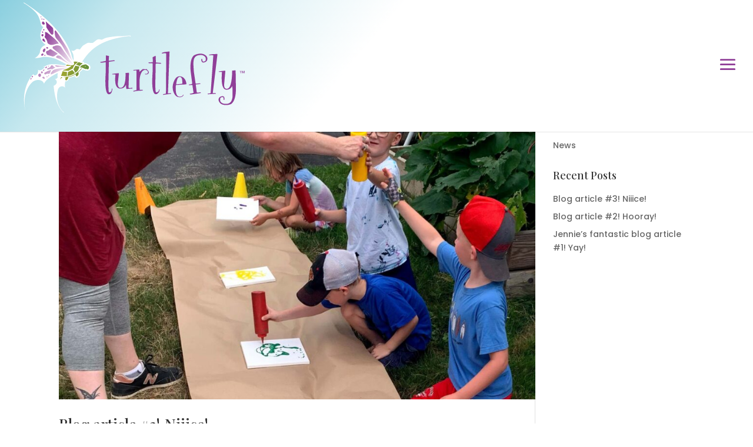

--- FILE ---
content_type: text/css; charset=UTF-8
request_url: https://turtlefly.com/wp-content/et-cache/global/et-divi-customizer-global.min.css?ver=1769382555
body_size: 1459
content:
#et_search_icon:hover,.mobile_menu_bar:before,.mobile_menu_bar:after,.et_toggle_slide_menu:after,.et-social-icon a:hover,.et_pb_sum,.et_pb_pricing li a,.et_pb_pricing_table_button,.et_overlay:before,.entry-summary p.price ins,.et_pb_member_social_links a:hover,.et_pb_widget li a:hover,.et_pb_filterable_portfolio .et_pb_portfolio_filters li a.active,.et_pb_filterable_portfolio .et_pb_portofolio_pagination ul li a.active,.et_pb_gallery .et_pb_gallery_pagination ul li a.active,.wp-pagenavi span.current,.wp-pagenavi a:hover,.nav-single a,.tagged_as a,.posted_in a{color:#903f98}.et_pb_contact_submit,.et_password_protected_form .et_submit_button,.et_pb_bg_layout_light .et_pb_newsletter_button,.comment-reply-link,.form-submit .et_pb_button,.et_pb_bg_layout_light .et_pb_promo_button,.et_pb_bg_layout_light .et_pb_more_button,.et_pb_contact p input[type="checkbox"]:checked+label i:before,.et_pb_bg_layout_light.et_pb_module.et_pb_button{color:#903f98}.footer-widget h4{color:#903f98}.et-search-form,.nav li ul,.et_mobile_menu,.footer-widget li:before,.et_pb_pricing li:before,blockquote{border-color:#903f98}.et_pb_counter_amount,.et_pb_featured_table .et_pb_pricing_heading,.et_quote_content,.et_link_content,.et_audio_content,.et_pb_post_slider.et_pb_bg_layout_dark,.et_slide_in_menu_container,.et_pb_contact p input[type="radio"]:checked+label i:before{background-color:#903f98}a{color:#903f98}.et_secondary_nav_enabled #page-container #top-header{background-color:#903f98!important}#et-secondary-nav li ul{background-color:#903f98}#main-footer .footer-widget h4,#main-footer .widget_block h1,#main-footer .widget_block h2,#main-footer .widget_block h3,#main-footer .widget_block h4,#main-footer .widget_block h5,#main-footer .widget_block h6{color:#903f98}.footer-widget li:before{border-color:#903f98}.et_slide_menu_top{display:none}.et_slide_in_menu_container #mobile_menu_slide li span.et_mobile_menu_arrow:before,.et_slide_in_menu_container #mobile_menu_slide li a{color:rgba(255,255,255,0.8)}.et_slide_in_menu_container,.et_slide_in_menu_container .et-search-field,.et_slide_in_menu_container a,.et_slide_in_menu_container #et-info span{font-weight:bold;font-style:normal;text-transform:none;text-decoration:none}.et_header_style_fullscreen .et_slide_in_menu_container .et_mobile_menu li a{font-size:50px}.et_slide_in_menu_container #mobile_menu_slide li.current-menu-item a,.et_slide_in_menu_container #mobile_menu_slide li a{padding:25px 0}.et_header_style_fullscreen .et_slide_in_menu_container,.et_header_style_fullscreen .et_slide_in_menu_container input.et-search-field,.et_header_style_fullscreen .et_slide_in_menu_container a,.et_header_style_fullscreen .et_slide_in_menu_container #et-info span,.et_header_style_fullscreen .et_slide_menu_top ul.et-social-icons a,.et_header_style_fullscreen .et_slide_menu_top span{font-size:17px}.et_header_style_fullscreen .et_slide_in_menu_container .et-search-field::-moz-placeholder{font-size:17px}.et_header_style_fullscreen .et_slide_in_menu_container .et-search-field::-webkit-input-placeholder{font-size:17px}.et_header_style_fullscreen .et_slide_in_menu_container .et-search-field:-ms-input-placeholder{font-size:17px}@media only screen and (min-width:981px){.et_pb_section{padding:0% 0}.et_pb_fullwidth_section{padding:0}.et_pb_row{padding:0% 0}.et_header_style_left #et-top-navigation,.et_header_style_split #et-top-navigation{padding:100px 0 0 0}.et_header_style_left #et-top-navigation nav>ul>li>a,.et_header_style_split #et-top-navigation nav>ul>li>a{padding-bottom:100px}.et_header_style_split .centered-inline-logo-wrap{width:200px;margin:-200px 0}.et_header_style_split .centered-inline-logo-wrap #logo{max-height:200px}.et_pb_svg_logo.et_header_style_split .centered-inline-logo-wrap #logo{height:200px}.et_header_style_centered #top-menu>li>a{padding-bottom:36px}.et_header_style_slide #et-top-navigation,.et_header_style_fullscreen #et-top-navigation{padding:91px 0 91px 0!important}.et_header_style_centered #main-header .logo_container{height:200px}#logo{max-height:100%}.et_pb_svg_logo #logo{height:100%}.et_header_style_centered.et_hide_primary_logo #main-header:not(.et-fixed-header) .logo_container,.et_header_style_centered.et_hide_fixed_logo #main-header.et-fixed-header .logo_container{height:36px}.et_header_style_left .et-fixed-header #et-top-navigation,.et_header_style_split .et-fixed-header #et-top-navigation{padding:50px 0 0 0}.et_header_style_left .et-fixed-header #et-top-navigation nav>ul>li>a,.et_header_style_split .et-fixed-header #et-top-navigation nav>ul>li>a{padding-bottom:50px}.et_header_style_centered header#main-header.et-fixed-header .logo_container{height:100px}.et_header_style_split #main-header.et-fixed-header .centered-inline-logo-wrap{width:100px;margin:-100px 0}.et_header_style_split .et-fixed-header .centered-inline-logo-wrap #logo{max-height:100px}.et_pb_svg_logo.et_header_style_split .et-fixed-header .centered-inline-logo-wrap #logo{height:100px}.et_header_style_slide .et-fixed-header #et-top-navigation,.et_header_style_fullscreen .et-fixed-header #et-top-navigation{padding:41px 0 41px 0!important}.et_fixed_nav #page-container .et-fixed-header#top-header{background-color:#903f98!important}.et_fixed_nav #page-container .et-fixed-header#top-header #et-secondary-nav li ul{background-color:#903f98}.et-fixed-header #top-menu li.current-menu-ancestor>a,.et-fixed-header #top-menu li.current-menu-item>a,.et-fixed-header #top-menu li.current_page_item>a{color:#903f98!important}}@media only screen and (min-width:1350px){.et_pb_row{padding:0px 0}.et_pb_section{padding:0px 0}.single.et_pb_pagebuilder_layout.et_full_width_page .et_post_meta_wrapper{padding-top:0px}.et_pb_fullwidth_section{padding:0}}	h1,h2,h3,h4,h5,h6{font-family:'Playfair Display',Georgia,"Times New Roman",serif}body,input,textarea,select{font-family:'Poppins',Helvetica,Arial,Lucida,sans-serif}#main-header,#et-top-navigation{font-family:'Poppins',Helvetica,Arial,Lucida,sans-serif}.et_slide_in_menu_container,.et_slide_in_menu_container .et-search-field{font-family:'Playfair Display',Georgia,"Times New Roman",serif}#main-header{background:rgb(138,207,223);background:-moz-linear-gradient(130deg,rgba(138,207,223,1) 0%,rgba(198,232,239,1) 15%,rgba(255,255,255,1) 47%,rgba(255,255,255,1) 100%);background:-webkit-linear-gradient(130deg,rgba(138,207,223,1) 0%,rgba(198,232,239,1) 15%,rgba(255,255,255,1) 47%,rgba(255,255,255,1) 100%);background:linear-gradient(130deg,rgba(138,207,223,1) 0%,rgba(198,232,239,1) 15%,rgba(255,255,255,1) 47%,rgba(255,255,255,1) 100%);filter:progid:DXImageTransform.Microsoft.gradient(startColorstr="#8acfdf",endColorstr="#ffffff",GradientType=1)}.container{width:90%}.mobile_menu_bar:before{content:"\61";font-size:42px;position:relative;left:0;top:0;cursor:pointer}.et_header_style_fullscreen ul#mobile_menu_slide{top:-50px}#top-menu-nav #top-menu a:hover,#mobile_menu_slide a:hover{color:#f7d584!important;opacity:1!important}.et_header_style_fullscreen .et_slide_in_menu_container,.et_header_style_fullscreen .et_slide_in_menu_container #mobile_menu_slide a{line-height:1!important;padding:20px 0 0 0!important}@media only screen and (max-width:980px){#logo{height:100%!important;max-height:100%!important;width:auto;max-width:100%!important}.et_header_style_fullscreen .et_slide_in_menu_container,.et_header_style_fullscreen .et_slide_in_menu_container #mobile_menu_slide a{font-size:2em}}@media only screen and (max-width:480px){#logo{height:100%!important;max-height:100%!important;width:auto;max-width:100%!important}.et_header_style_fullscreen .et_slide_in_menu_container,.et_header_style_fullscreen .et_slide_in_menu_container #mobile_menu_slide a{font-size:1.5em}}footer{display:none}.grecaptcha-badge{display:none!important}.et-pb-contact-message{color:#ffffff}body #page-container .et_pb_section .et_pb_button.et_pb_custom_button_icon.et_pb_button_0:before{margin-left:-1.8em}#blog-grid article{margin:10px}figcaption{font-size:.8em;font-weight:400;border-left:2px solid purple;padding-left:10px}#blog-post-article p{padding-bottom:2em}#blog-post-article .wp-block-image{padding-bottom:10px}#blog-post-sidebar div{margin-bottom:30px}.widget_search input#searchsubmit{border:1px solid purple;color:#ffffff;font-weight:700;letter-spacing:2px;text-transform:uppercase}.widget_search #searchsubmit{background-color:purple;width:100px}.widgettitle{margin-bottom:10px}

--- FILE ---
content_type: image/svg+xml
request_url: https://turtlefly.com/wp-content/uploads/2020/12/logo-turtlefly-horiz-no-bg.svg
body_size: 6549
content:
<?xml version="1.0" encoding="utf-8"?>
<!-- Generator: Adobe Illustrator 24.3.0, SVG Export Plug-In . SVG Version: 6.00 Build 0)  -->
<svg version="1.1" id="Layer_1" xmlns="http://www.w3.org/2000/svg" xmlns:xlink="http://www.w3.org/1999/xlink" x="0px" y="0px"
	 viewBox="0 0 1034.1 599.8" style="enable-background:new 0 0 1034.1 599.8;" xml:space="preserve">
<style type="text/css">
	.st0{fill:#FFFFFF;}
	.st1{fill:url(#SVGID_1_);}
	.st2{fill:url(#SVGID_2_);}
	.st3{fill:url(#SVGID_3_);}
	.st4{fill:url(#SVGID_4_);}
	.st5{fill:url(#SVGID_5_);}
	.st6{fill:url(#SVGID_6_);}
	.st7{fill:url(#SVGID_7_);}
	.st8{fill:url(#SVGID_8_);}
	.st9{fill:url(#SVGID_9_);}
	.st10{fill:url(#SVGID_10_);}
	.st11{fill:url(#SVGID_11_);}
	.st12{fill:url(#SVGID_12_);}
	.st13{fill:url(#SVGID_13_);}
	.st14{fill:url(#SVGID_14_);}
	.st15{fill:url(#SVGID_15_);}
	.st16{fill:url(#SVGID_16_);}
	.st17{fill:url(#SVGID_17_);}
	.st18{fill:url(#SVGID_18_);}
	.st19{fill:url(#SVGID_19_);}
	.st20{fill:url(#SVGID_20_);}
	.st21{fill:url(#SVGID_21_);}
	.st22{fill:url(#SVGID_22_);}
	.st23{fill:url(#SVGID_23_);}
	.st24{fill:url(#SVGID_24_);}
	.st25{fill:url(#SVGID_25_);}
	.st26{fill:url(#SVGID_26_);}
	.st27{fill:url(#SVGID_27_);}
	.st28{fill:url(#SVGID_28_);}
	.st29{fill:url(#SVGID_29_);}
	.st30{fill:url(#SVGID_30_);}
	.st31{fill:url(#SVGID_31_);}
	.st32{fill:url(#SVGID_32_);}
	.st33{fill:url(#SVGID_33_);}
	.st34{fill:url(#SVGID_34_);}
	.st35{fill:url(#SVGID_35_);}
	.st36{fill:url(#SVGID_36_);}
	.st37{fill:#903F98;}
</style>
<path class="st0" d="M459.2,164.5c-17-1.1-49.6,4.2-62.6,6.7s-21.2,9.8-25,9.6c-5-1-12.2-3.4-18.9-0.7c-6.7,2.7-17.3,14.8-23.4,15.5
	s-17.7-2.4-22.9,0.5c-5.2,2.9-14.3,8-19,11.3s-14.8,18.2-14.8,18.2s-11.6-5.5-17-1.1c-5.4,4.4-14.1,11.3-20.9,3.5
	c0,0,1.6,8.3,5.6,14.3c3.1,4.6,4.9,18.7,3.6,34.4c-4.7-9.3-8.7-20.6-10.7-31.1c-11.4-34.3-57.8-136.8-216.8-235l1.3,4.1l3.8,1.7
	c0,0,53,31.1,64.9,63.4s8.2,40.2,20.2,42.7c-13.5,17.5-27.1,54.1,10.4,82c-14.6,3.8-25.7,18.8-25.6,29.4
	c0.1,10.5-14.5,27.2-24.8,30.7c0,0,18.7-0.2,32.8-4.3c14.1-4.1,50.7,1.3,67,9.3c16.1,7.7,35.8,18,44.2,22.8c-2,1.9-4,4-5.7,6.3
	c-0.8-0.2-1.5-0.4-2.3-0.6c-9.6-2.5-53.2-9.5-72.6-3.4c-19.5,6.1-14.5,9.5-28.2,10.7l11.1,0.3c0,0-8.6,10.3-16.2,13.2
	c-7.6,2.9-11.8,0.8-14.2-1.6c0,0,1.5,15.5-6.3,22.3s-13.9,2.7-15.7-1.8c-21.6,20-57.3,84.4-35.4,168.5
	c-17.7-74.9,19-128.9,39.8-138.2c20.8-9.3,40-1.9,44.8,13.5c0,0,2.6-19.2,55.5-46.1c2.5-1.3,4.8-2.4,7.1-3.5
	c-1.2,5.2-1.6,12.5-0.9,18.2c1,8-12.5,10.1-12.5,10.1c18.6,11.8,3.5,28.1-5.8,29.9c7.3,78.3,27.8,105.1,46.1,123.2l-0.3-4.3
	l-3.7-1.7c-37-38-26.4-92.9-20.4-104.1s20.7-15,30.9-4c-2.5-10.1-1.5-20.2,1-29.6c3.3,0.8,7.7,0,11.1-3.6c4.7-5,6.7-12,6.7-12
	s13.7-2.3,25-8.3c0,0,2,8.3,8.7,7.7c6.7-0.7,13.7-9.7,14-16.7s-1.3-7.3-1.3-7.3s12.7-10.7,16-14c0,0,10.7,5.3,16,6
	s15.7-2.3,16.7-7.3s4.7-15-9.3-21.7s-11.3-5.7-19.7-3c0,0,3.3-6.3,0-7.3c-2.8-0.8-5.7-0.3-8.5,0.1c32.5-47.8,72.1-101.5,215.7-118.3
	l4.4,3l3.2-3.5C499,159.3,476.2,165.5,459.2,164.5z"/>
<g>
	
		<linearGradient id="SVGID_1_" gradientUnits="userSpaceOnUse" x1="312.0842" y1="829.2205" x2="224.0112" y2="797.5142" gradientTransform="matrix(1 0 0 1 0 -520)">
		<stop  offset="0" style="stop-color:#618F3B"/>
		<stop  offset="1" style="stop-color:#9BA432"/>
	</linearGradient>
	<path class="st1" d="M313.6,303.7c-1.9-4.2-13.5-11.1-15-10.8c-1.5,0.3-7.9,1.6-15.3,3.1c-7.4,3.9-9.5,11.1-9.5,11.1
		c5.9-1.2,15.6,3.5,19.5,5.3c1.7,0.8,4.6,1.9,7.4,2.4c1.4,0.3,0.1-1.5,0.6-1.8c5.2,2.9,7.4,2.5,8.5,2.2
		C312.7,314.7,315.5,308,313.6,303.7z"/>
	
		<linearGradient id="SVGID_2_" gradientUnits="userSpaceOnUse" x1="301.1404" y1="859.6204" x2="213.0672" y2="827.9141" gradientTransform="matrix(1 0 0 1 0 -520)">
		<stop  offset="0" style="stop-color:#618F3B"/>
		<stop  offset="1" style="stop-color:#9BA432"/>
	</linearGradient>
	<path class="st2" d="M211.2,346.6c15.4-1.4,34.6-7.5,50.4-23.2c7.4-7.4,5.5-20.9,16.2-29s5.6-7.7,5.6-7.7c-2.5,0.7-6-0.5-6-0.5
		c-24-9.9-46.6-7-64.6,8.7c-18.1,15.7-19.8,36.8-26,50.3C195.1,345.3,200.4,347.4,211.2,346.6z"/>
	
		<linearGradient id="SVGID_3_" gradientUnits="userSpaceOnUse" x1="282.6397" y1="911.0111" x2="194.5665" y2="879.3047" gradientTransform="matrix(1 0 0 1 0 -520)">
		<stop  offset="0" style="stop-color:#618F3B"/>
		<stop  offset="1" style="stop-color:#9BA432"/>
	</linearGradient>
	<path class="st3" d="M184.3,362.7c1.8-7.6,4.9-7.6,9-10.9l-4.2-1.4C185.7,352.3,183.4,358.4,184.3,362.7z"/>
	
		<linearGradient id="SVGID_4_" gradientUnits="userSpaceOnUse" x1="295.1145" y1="876.3589" x2="207.0414" y2="844.6525" gradientTransform="matrix(1 0 0 1 0 -520)">
		<stop  offset="0" style="stop-color:#618F3B"/>
		<stop  offset="1" style="stop-color:#9BA432"/>
	</linearGradient>
	<path class="st4" d="M277.6,313.7c-37.1,40.5-59.6,32.5-77.1,39c2.8-0.1,5.5-0.3,8.2-0.5c-0.2,0.2-0.4,0.7-0.5,0.8
		c-1,2.1-2.5,5.7-2.2,7.6c0.5,3.6,3.4,7.6,7.6,3.7c3.9-3.6,6.6-8.6,6.5-13.5c13.8-2.4,24.4-6.9,34-13.3c-0.4,2.7-0.1,5.6,1.2,8.5
		c6.5,5.5,13.2-7.8,11.9-13.2c-0.4-1.6-1.2-2.8-2.2-3.6c5.8-5.1,11.6-10.9,17.8-17.5c-0.2,0-0.8-0.4-2-0.6
		C279,312.3,277.6,313.7,277.6,313.7z"/>
</g>
<path class="st0" d="M299.2,303.2l-1.4,0.4l-2.1-0.6c0,0-0.4-1,0.7-1.4s2.7-0.7,3.1-0.3C299.8,301.7,300,302.6,299.2,303.2z"/>
<path class="st0" d="M202.6,298c7.7,1.8,20.1,2.4,27.2,1.4c7.2-1,2.6,2.3-1.6,5.2c-4.2,2.9-9.2,7-21.5,11.1
	c-9.8,3.3-15.6,5.9-15.6,5.9L202.6,298z"/>
<path class="st0" d="M208.6,291.4c6.2,3.6,17.6,5.2,22.4,5.5c4.9,0.3,9.8,0.3,13.3-1.6c3.6-2,3.6-7.2-0.7-15
	C239.5,280,217.4,284.2,208.6,291.4z"/>
<g>
	
		<linearGradient id="SVGID_5_" gradientUnits="userSpaceOnUse" x1="118.9839" y1="681.1323" x2="272.9839" y2="771.1323" gradientTransform="matrix(1 0 0 1 0 -520)">
		<stop  offset="0" style="stop-color:#903F98"/>
		<stop  offset="1" style="stop-color:#FFFFFF"/>
	</linearGradient>
	<path class="st5" d="M239.4,278.8c-7.4-7.3-31.5-43-42.8-63.5c-11.4-20.6-31.5-37.7-34.8-45.8s-2.6-17-3.8-23.1s2.1-10.9,6.4-5.1
		c4.3,5.8,15.7,21.1,20.5,29.7c4.8,8.5,27.2,42.4,32.2,52.3C222.1,233,239.4,278.8,239.4,278.8z"/>
	
		<linearGradient id="SVGID_6_" gradientUnits="userSpaceOnUse" x1="136.6357" y1="650.9283" x2="290.6357" y2="740.9283" gradientTransform="matrix(1 0 0 1 0 -520)">
		<stop  offset="0" style="stop-color:#903F98"/>
		<stop  offset="1" style="stop-color:#FFFFFF"/>
	</linearGradient>
	<path class="st6" d="M147.6,125.2c-3.2-3.9-23-20.8-25.6-23.8c-2.7-3-5.2-5.3-4.3-0.6s2.4,12.2,2.1,16.1c-0.3,3.9,0.1,7.7,1.6,9.9
		c1.5,2.2,16.1,24.9,19.9,28.7c3.9,3.8,9.4,3.4,10.7-2.8c1.2-6.2-0.3-16.1-0.6-19.2C151,130.5,150,126.8,147.6,125.2z"/>
	
		<linearGradient id="SVGID_7_" gradientUnits="userSpaceOnUse" x1="115.2961" y1="687.4427" x2="269.296" y2="777.4427" gradientTransform="matrix(1 0 0 1 0 -520)">
		<stop  offset="0" style="stop-color:#903F98"/>
		<stop  offset="1" style="stop-color:#FFFFFF"/>
	</linearGradient>
	<path class="st7" d="M176.8,198.4c-6-9.3-20.8-24-31.1-32.2s-22-17.8-22-17.8s-10.5-5.3-9.8-0.2c0.6,5.1,1.8,13-0.9,17
		s3.5,8.8,5.9,12.2s5.6,10.8,5.7,15c0.1,4.2,7.1,11.2,18.4,11.9C154.3,204.8,165.9,198,176.8,198.4z"/>
	
		<linearGradient id="SVGID_8_" gradientUnits="userSpaceOnUse" x1="103.0897" y1="708.3291" x2="257.0896" y2="798.3291" gradientTransform="matrix(1 0 0 1 0 -520)">
		<stop  offset="0" style="stop-color:#903F98"/>
		<stop  offset="1" style="stop-color:#FFFFFF"/>
	</linearGradient>
	<path class="st8" d="M187.3,214.2c-2.5-4.1-8.3-6.8-13.3-7.2s-13,0.1-14.7,1.8c-1.8,1.7-5.4,1-8.2,2.7c-2.8,1.6-4.1,6,0.2,10.1
		s21.1,16.6,28.6,22.8c7.5,6.3,21.6,19.3,28.2,26.1c6.6,6.8,25.3,20.4,32.8,22.7c0,0,5.7,0.3-1.2-6.1c-6.8-6.4-16.4-19.3-21.6-28.1
		c-5.2-8.8-15.3-20.9-19.3-27.1C194.8,225.7,187.3,214.2,187.3,214.2z"/>
	
		<linearGradient id="SVGID_9_" gradientUnits="userSpaceOnUse" x1="90.6224" y1="729.6622" x2="244.6224" y2="819.6622" gradientTransform="matrix(1 0 0 1 0 -520)">
		<stop  offset="0" style="stop-color:#903F98"/>
		<stop  offset="1" style="stop-color:#FFFFFF"/>
	</linearGradient>
	<path class="st9" d="M232.6,294.1c-9.4-5.2-21.8-14.7-29.2-20.3c-7.4-5.6-15.3-15.6-19.7-18.6c-4.4-3-11.9-3.3-14.7-1.7
		c-2.8,1.6-6,7.1-3.6,8.8c2.4,1.6,22.6,8.2,26.3,10.7c3.2,2.2,12.4,7.8,19.4,11.3C218,287.8,224.6,292.8,232.6,294.1z"/>
	
		<linearGradient id="SVGID_10_" gradientUnits="userSpaceOnUse" x1="89.4137" y1="731.7305" x2="243.4137" y2="821.7305" gradientTransform="matrix(1 0 0 1 0 -520)">
		<stop  offset="0" style="stop-color:#903F98"/>
		<stop  offset="1" style="stop-color:#FFFFFF"/>
	</linearGradient>
	<path class="st10" d="M172.4,245.8c-3.7,1.1-10.3,4.8-12.3,6.9s-10,6.2-14.3,3.8c-4.3-2.3-18.9-5.1-21.7-7s-4.9-9.2-5.5-11.9
		c-0.5-2.7,2.5-5.4,5.2-5.9s8.8-3.5,9.9-5.1c1.1-1.6,5.2-4.2,8.1-1.6C144.7,227.7,163.5,236.3,172.4,245.8z"/>
	
		<linearGradient id="SVGID_11_" gradientUnits="userSpaceOnUse" x1="75.1203" y1="756.1879" x2="229.1203" y2="846.1879" gradientTransform="matrix(1 0 0 1 0 -520)">
		<stop  offset="0" style="stop-color:#903F98"/>
		<stop  offset="1" style="stop-color:#FFFFFF"/>
	</linearGradient>
	<path class="st11" d="M218.5,305.2c-7.5,0.4-23.4-0.1-31.5-0.7c-8-0.6-14.2,1.3-17.5,0.9s-8.8-4.8-10.1-5.6c-1.2-0.8,3.1-2.8,6-2.6
		c2.9,0.2,21.3,2.3,29.1,3.4C202.3,301.5,215.5,304.3,218.5,305.2z"/>
	
		<linearGradient id="SVGID_12_" gradientUnits="userSpaceOnUse" x1="59.8409" y1="782.3326" x2="213.8409" y2="872.3326" gradientTransform="matrix(1 0 0 1 0 -520)">
		<stop  offset="0" style="stop-color:#903F98"/>
		<stop  offset="1" style="stop-color:#FFFFFF"/>
	</linearGradient>
	<path class="st12" d="M161.5,308.3c-3.3-2.2-8.4-4.5-9.7-7.1c-1.2-2.6-7.3-6.1-9.3-3.2s-4.9,8.2-7.3,9c-2.4,0.8-10,4.1-11.7,6.6
		s3.3,4,6.4,3.1c3.1-1,5.7-2.2,8.9-2.4c3.2-0.3,8.3,2,9.8,0.6C150.2,313.4,155.9,309.4,161.5,308.3z"/>
	
		<linearGradient id="SVGID_13_" gradientUnits="userSpaceOnUse" x1="63.4088" y1="776.2275" x2="217.4088" y2="866.2276" gradientTransform="matrix(1 0 0 1 0 -520)">
		<stop  offset="0" style="stop-color:#903F98"/>
		<stop  offset="1" style="stop-color:#FFFFFF"/>
	</linearGradient>
	<path class="st13" d="M216.7,308.8c-9.1-0.7-49.9,2.5-64.4,9.6c-3.6,1.8-10.7,11.4-12.2,17.1c-1.4,5.7,4.7,2,8.7,0.5
		s29.1-13.6,37.1-16.6C194,316.4,213.8,310.4,216.7,308.8z"/>
	
		<linearGradient id="SVGID_14_" gradientUnits="userSpaceOnUse" x1="48.3213" y1="802.0437" x2="202.3214" y2="892.0437" gradientTransform="matrix(1 0 0 1 0 -520)">
		<stop  offset="0" style="stop-color:#903F98"/>
		<stop  offset="1" style="stop-color:#FFFFFF"/>
	</linearGradient>
	<path class="st14" d="M141.5,318.3c-1.7,4.3-4.5,13.8-4.8,14.3c-0.3,0.4-3.4,5-9.4,3.3c-6.1-1.7-10.4,3.8-11.9,3.4s-9.5-4.6-0.5-10
		C123.8,323.9,136.6,319.3,141.5,318.3z"/>
	
		<linearGradient id="SVGID_15_" gradientUnits="userSpaceOnUse" x1="139.9994" y1="645.1724" x2="293.9994" y2="735.1725" gradientTransform="matrix(1 0 0 1 0 -520)">
		<stop  offset="0" style="stop-color:#903F98"/>
		<stop  offset="1" style="stop-color:#FFFFFF"/>
	</linearGradient>
	<path class="st15" d="M109.7,100.9c0,0,6.1,9,1.6,10.2s-7.6,2.2-10.4-3.4C97.9,102.1,103.2,93.5,109.7,100.9z"/>
	
		<linearGradient id="SVGID_16_" gradientUnits="userSpaceOnUse" x1="148.309" y1="630.954" x2="302.309" y2="720.954" gradientTransform="matrix(1 0 0 1 0 -520)">
		<stop  offset="0" style="stop-color:#903F98"/>
		<stop  offset="1" style="stop-color:#FFFFFF"/>
	</linearGradient>
	<path class="st16" d="M111.3,86.8c0,0-1.2,5.3-4.6,2.3C103.2,86.2,108.1,85.2,111.3,86.8z"/>
	
		<linearGradient id="SVGID_17_" gradientUnits="userSpaceOnUse" x1="146.6307" y1="633.8256" x2="300.6307" y2="723.8256" gradientTransform="matrix(1 0 0 1 0 -520)">
		<stop  offset="0" style="stop-color:#903F98"/>
		<stop  offset="1" style="stop-color:#FFFFFF"/>
	</linearGradient>
	<path class="st17" d="M102.3,86.7c-1,2.4-5,2.1-4.7-0.2C97.8,84.3,102.8,84.1,102.3,86.7z"/>
	
		<linearGradient id="SVGID_18_" gradientUnits="userSpaceOnUse" x1="149.6843" y1="628.6006" x2="303.6843" y2="718.6005" gradientTransform="matrix(1 0 0 1 0 -520)">
		<stop  offset="0" style="stop-color:#903F98"/>
		<stop  offset="1" style="stop-color:#FFFFFF"/>
	</linearGradient>
	<path class="st18" d="M96.9,75.8c1.2,2.7-1.6,3.2-2.8,2.4C92.8,77.3,95.1,74,96.9,75.8z"/>
	
		<linearGradient id="SVGID_19_" gradientUnits="userSpaceOnUse" x1="127.3243" y1="666.861" x2="281.3243" y2="756.861" gradientTransform="matrix(1 0 0 1 0 -520)">
		<stop  offset="0" style="stop-color:#903F98"/>
		<stop  offset="1" style="stop-color:#FFFFFF"/>
	</linearGradient>
	<path class="st19" d="M111,134c2.2,2.1-2.1,5.8-4.6,4.2C103.8,136.5,107,130.1,111,134z"/>
	
		<linearGradient id="SVGID_20_" gradientUnits="userSpaceOnUse" x1="121.3747" y1="677.0413" x2="275.3747" y2="767.0414" gradientTransform="matrix(1 0 0 1 0 -520)">
		<stop  offset="0" style="stop-color:#903F98"/>
		<stop  offset="1" style="stop-color:#FFFFFF"/>
	</linearGradient>
	<path class="st20" d="M105.7,146.3c0.5,2.8-3.1,4.6-4.9,0.9C99,143.6,103.2,140.9,105.7,146.3z"/>
	
		<linearGradient id="SVGID_21_" gradientUnits="userSpaceOnUse" x1="115.0521" y1="687.8602" x2="269.0521" y2="777.8602" gradientTransform="matrix(1 0 0 1 0 -520)">
		<stop  offset="0" style="stop-color:#903F98"/>
		<stop  offset="1" style="stop-color:#FFFFFF"/>
	</linearGradient>
	<path class="st21" d="M105.1,156.2c4.2,2.8,0.8,7.8-1.5,9.3c-2.2,1.5-4.6-1.3-5.8-4C96.5,158.9,99.8,153.2,105.1,156.2z"/>
	
		<linearGradient id="SVGID_22_" gradientUnits="userSpaceOnUse" x1="106.9353" y1="701.7487" x2="260.9353" y2="791.7487" gradientTransform="matrix(1 0 0 1 0 -520)">
		<stop  offset="0" style="stop-color:#903F98"/>
		<stop  offset="1" style="stop-color:#FFFFFF"/>
	</linearGradient>
	<path class="st22" d="M105.2,175.7c5.3-0.7,9.3,10.5,10,14s-5,0.2-9.6-2.9C101,183.8,100.9,179.5,105.2,175.7z"/>
	
		<linearGradient id="SVGID_23_" gradientUnits="userSpaceOnUse" x1="95.4696" y1="721.3681" x2="249.4696" y2="811.3681" gradientTransform="matrix(1 0 0 1 0 -520)">
		<stop  offset="0" style="stop-color:#903F98"/>
		<stop  offset="1" style="stop-color:#FFFFFF"/>
	</linearGradient>
	<path class="st23" d="M127.8,216c2.8,3.1-1.9,7.2-5.5,5.4s-3.6-5.5-1.6-6.6C122.7,213.7,124.9,214,127.8,216z"/>
	
		<linearGradient id="SVGID_24_" gradientUnits="userSpaceOnUse" x1="87.253" y1="735.4275" x2="241.253" y2="825.4275" gradientTransform="matrix(1 0 0 1 0 -520)">
		<stop  offset="0" style="stop-color:#903F98"/>
		<stop  offset="1" style="stop-color:#FFFFFF"/>
	</linearGradient>
	<path class="st24" d="M113.8,220.5c2.5,1.7,2,6.9,1.6,8.4s-4.5,10.3-6.5,9.6c-2-0.7-6.8-5.2-4.5-10.4
		C106.7,223,110.5,220.1,113.8,220.5z"/>
	
		<linearGradient id="SVGID_25_" gradientUnits="userSpaceOnUse" x1="76.5444" y1="753.7509" x2="230.5444" y2="843.7509" gradientTransform="matrix(1 0 0 1 0 -520)">
		<stop  offset="0" style="stop-color:#903F98"/>
		<stop  offset="1" style="stop-color:#FFFFFF"/>
	</linearGradient>
	<path class="st25" d="M104,243.1c3.3,2.3,3.7,4.4,3,6.3s-5.4,6.1-8.7,3.8c-3.3-2.3-2.5-3.5-0.8-6C99.3,244.7,102.2,243,104,243.1z"
		/>
	
		<linearGradient id="SVGID_26_" gradientUnits="userSpaceOnUse" x1="78.0475" y1="751.179" x2="232.0475" y2="841.179" gradientTransform="matrix(1 0 0 1 0 -520)">
		<stop  offset="0" style="stop-color:#903F98"/>
		<stop  offset="1" style="stop-color:#FFFFFF"/>
	</linearGradient>
	<path class="st26" d="M114.6,249c2.1,1.4,0.9,6.7-2.1,5.8C109.4,254,111.2,248.6,114.6,249z"/>
	
		<linearGradient id="SVGID_27_" gradientUnits="userSpaceOnUse" x1="21.1224" y1="848.5844" x2="175.1224" y2="938.5844" gradientTransform="matrix(1 0 0 1 0 -520)">
		<stop  offset="0" style="stop-color:#903F98"/>
		<stop  offset="1" style="stop-color:#FFFFFF"/>
	</linearGradient>
	<path class="st27" d="M59.9,347.6c-1.4,2.1-4,5.8-6,4.4c-2.1-1.4,1-7.8,3.5-6.1C59.9,347.6,58.8,345.7,59.9,347.6z"/>
	
		<linearGradient id="SVGID_28_" gradientUnits="userSpaceOnUse" x1="15.4612" y1="858.2714" x2="169.4612" y2="948.2714" gradientTransform="matrix(1 0 0 1 0 -520)">
		<stop  offset="0" style="stop-color:#903F98"/>
		<stop  offset="1" style="stop-color:#FFFFFF"/>
	</linearGradient>
	<path class="st28" d="M52.2,356.4c1.3,0.8-1.6,6.8-3.7,5.4s-0.5-2.8,0.7-5.6C50.5,353.4,51.2,355.1,52.2,356.4z"/>
	
		<linearGradient id="SVGID_29_" gradientUnits="userSpaceOnUse" x1="32.2251" y1="829.5864" x2="186.2251" y2="919.5864" gradientTransform="matrix(1 0 0 1 0 -520)">
		<stop  offset="0" style="stop-color:#903F98"/>
		<stop  offset="1" style="stop-color:#FFFFFF"/>
	</linearGradient>
	<path class="st29" d="M109.4,350.1c2.9,2,4,5.8,2.6,7.8c-1.4,2.1-8.1-0.6-9.9-4.3C100.3,350,106.2,348.5,109.4,350.1z"/>
	
		<linearGradient id="SVGID_30_" gradientUnits="userSpaceOnUse" x1="32.4794" y1="829.1512" x2="186.4794" y2="919.1512" gradientTransform="matrix(1 0 0 1 0 -520)">
		<stop  offset="0" style="stop-color:#903F98"/>
		<stop  offset="1" style="stop-color:#FFFFFF"/>
	</linearGradient>
	<path class="st30" d="M94.8,338.4c3.1,2.7,0.1,8-1.1,9.6c-1.1,1.7-5.5,3.6-7.8,0.8c-2.4-2.8-3.6-7.3-1.6-10.2
		c2-2.9,3.1-2.8,4.8-3.5C90.8,334.5,95.1,336.2,94.8,338.4z"/>
	
		<linearGradient id="SVGID_31_" gradientUnits="userSpaceOnUse" x1="40.6081" y1="815.242" x2="194.6082" y2="905.242" gradientTransform="matrix(1 0 0 1 0 -520)">
		<stop  offset="0" style="stop-color:#903F98"/>
		<stop  offset="1" style="stop-color:#FFFFFF"/>
	</linearGradient>
	<path class="st31" d="M103.7,328c1.1,3.8-3.3,7.5-5.4,6.1c-2.1-1.4-3.4-6.6-2.3-8.3C97.1,324.2,103.5,325.5,103.7,328z"/>
	
		<linearGradient id="SVGID_32_" gradientUnits="userSpaceOnUse" x1="47.2157" y1="803.9358" x2="201.2157" y2="893.9358" gradientTransform="matrix(1 0 0 1 0 -520)">
		<stop  offset="0" style="stop-color:#903F98"/>
		<stop  offset="1" style="stop-color:#FFFFFF"/>
	</linearGradient>
	<path class="st32" d="M110.5,316.2c1.7,1.1-0.3,7.7-4.5,6.7C101.8,321.8,106.3,317,110.5,316.2z"/>
	
		<linearGradient id="SVGID_33_" gradientUnits="userSpaceOnUse" x1="55.473" y1="789.8066" x2="209.473" y2="879.8066" gradientTransform="matrix(1 0 0 1 0 -520)">
		<stop  offset="0" style="stop-color:#903F98"/>
		<stop  offset="1" style="stop-color:#FFFFFF"/>
	</linearGradient>
	<path class="st33" d="M122.4,303c2.2,2.1,0.4,7.5-3,7.1c-3.3-0.4-7.5,0.4-6.1-1.7C114.7,306.3,120.1,302,122.4,303z"/>
	
		<linearGradient id="SVGID_34_" gradientUnits="userSpaceOnUse" x1="60.916" y1="780.493" x2="214.916" y2="870.493" gradientTransform="matrix(1 0 0 1 0 -520)">
		<stop  offset="0" style="stop-color:#903F98"/>
		<stop  offset="1" style="stop-color:#FFFFFF"/>
	</linearGradient>
	<path class="st34" d="M132.2,299.3c0.4,2.1-2,4.7-3.7,3.6C126.9,301.8,130.2,297.9,132.2,299.3z"/>
	
		<linearGradient id="SVGID_35_" gradientUnits="userSpaceOnUse" x1="37.9509" y1="819.789" x2="191.9509" y2="909.789" gradientTransform="matrix(1 0 0 1 0 -520)">
		<stop  offset="0" style="stop-color:#903F98"/>
		<stop  offset="1" style="stop-color:#FFFFFF"/>
	</linearGradient>
	<path class="st35" d="M121.1,347.1c3.8-1.1,5,1.6,3.3,4.1C122.7,353.7,120.5,351.6,121.1,347.1z"/>
	
		<linearGradient id="SVGID_36_" gradientUnits="userSpaceOnUse" x1="41.8903" y1="813.0482" x2="195.8903" y2="903.0482" gradientTransform="matrix(1 0 0 1 0 -520)">
		<stop  offset="0" style="stop-color:#903F98"/>
		<stop  offset="1" style="stop-color:#FFFFFF"/>
	</linearGradient>
	<path class="st36" d="M131.1,342.3c1.9,2.5-0.3,5.9-2,4.7C127.4,345.9,130.1,341,131.1,342.3z"/>
</g>
<polygon class="st0" points="272,303.2 273.3,301.1 254.8,293.7 267.9,281.7 265.8,280.6 252.6,291.8 247,298.2 247,298.2 
	239.5,312.5 219.9,322.5 191.3,320.5 189.8,323.2 214.3,328.3 213.4,347.9 216.1,347.3 218.8,327.6 238.5,318.7 251.5,335.1 
	253.6,333.9 243.5,315 252.4,299.1 "/>
<g>
	<g>
		<path class="st37" d="M431.4,276.2c0,0.6-0.2,1.1-0.3,1.5l-24.9,3.3l-1.5,2.5c0,7.4-0.3,23.4-0.9,48c-0.6,24.6-0.9,40.6-0.9,48
			c0,20.9,0.5,33.4,1.5,37.8c0.6,2.5,2.2,3.6,4.8,3.4c5.9-1.7,9-7.1,9-16.6c0.6-0.6,1.2-0.9,1.9-0.9c0.9,0,0.9,2.5,0,7.4
			c-1.1,6.8-3.3,11.9-6.7,15.5c-2.2,2-5,3.1-8.2,3.1c-10.8,0-16.3-19.8-16.3-59.4c0-8.4,0.6-23.8,2-46.1v-39.8l-1.5-0.9
			c-1.2,0.2-3.6,0.6-6.7,1.2c-3.3,0.6-11.5,1.1-13.2,1.1h-2.8c-0.5-0.8-0.6-1.5-0.6-2.2c0-0.6,0.2-1.1,0.3-1.2
			c4.5-0.5,16.6-2.2,24.6-4.8l0.3-24.9l12.2,2.3l1.9,1.5l-1.2,19l1.9,1.5c1.9,0,5.1-0.3,9.9-0.9c4.2-0.6,10.4-1.1,12.8-1.1h2.2
			C431,274.9,431.4,275.5,431.4,276.2z"/>
		<path class="st37" d="M480.7,332.4c3.1-0.2,7.7-0.6,13.8-1.2l1.9,1.2c0,5.9-0.6,28.2-1.9,66.6c0.8,1.2,2.9,1.9,6.5,1.9
			c1.1,0,2.3-0.2,4-0.6c1.7-0.5,3.1-0.6,4-0.6s2.3,0.3,3.7,0.9v0.6c0,0.8-0.5,1.4-1.2,1.9l-26.2,2c-1.1-2.2-1.7-5.3-1.9-9.1
			c-0.2-5.1-0.5-8.2-0.6-9.4c-5.3,11.1-13.9,16.7-25.8,16.7c-15.6,0-23.4-13.8-23.4-41.5c0-5,0.5-12.4,1.4-22.4
			c-1.1-0.6-5.3-0.9-12.8-0.9h-1.9l-0.3-1.9c8-1.4,17.6-2.5,28.9-3.3l1.5,1.2l-4.5,42.6c-0.6,5.6-0.2,10.4,1.5,14.4
			c1.9,5.6,5.4,8.4,10.5,8.4c10.2,0,17-8.8,20.4-26.5c1.7-7.1,2.6-19.5,2.8-37.1L480.7,332.4z"/>
		<path class="st37" d="M575.6,313.5c7.7,6.8,11.6,12.4,11.5,16.7c-2,7-7.9,9.6-17.5,8c0-0.8,0.2-1.5,0.3-2.2l3.1,0.3
			c3.3,0.5,6.3-0.8,9.3-3.4l0.9-2.2c0.2-6.2-2.9-10.2-9.6-12.2c-0.9-0.2-2-0.3-3.3-0.3c-7,0-12.8,4.3-17.6,13.2
			c-5.6,10.5-8.2,24.8-8,43c0.2,7.7,0.3,19.3,0.6,34.7H556c0.3,0,0.9,0,1.7,0c0.8,0.2,1.4,0.3,2,0.3v2c-1.7,0.9-5.7,1.4-12.2,1.4
			c-8.4,0-18.1,1.2-29.3,3.9l-2.5-1.2l0.9-1.9l13.8-3.4c0-9.6,0-22,0-37c0-19.3,0-31.7,0-37.3v-14.7c-1.2-0.6-2.9-0.9-5-0.6
			c-3.7,0.5-5.4,0.6-5.3,0.6c-1.2,0-2.8-0.5-4.2-1.2l0.6-1.5l26.5-2.2c0.8,1.1,1.2,3.7,1.2,7.9c0,0.5,0.2,0.9,0.3,1.5
			c-0.2,0.6-0.2,1.1,0,1.5c3.4-3.7,7.9-7.6,13.5-11.8c1.5-1.1,4.8-1.1,9.4-0.3C572.1,316.3,574.8,315.6,575.6,313.5z"/>
		<path class="st37" d="M642.9,288.5c-0.2,0.6-0.3,1.1-0.6,1.4l-22.1-0.8l-1.9,2.2c-1.2,7.3-0.2,15.3-0.8,39.9s-0.9,40.6-0.9,48
			c0,20.9,0.5,33.4,1.5,37.8c0.6,2.5,2.2,3.9,4.8,3.4c3.1-0.6,10.1-3.3,10.8-12.7c0.6-0.6,1.2-0.8,1.9-0.8c0.9,0,0.8,0.5-0.2,5.4
			c-1.1,6.8-5.1,9.9-8.5,13.5c-2.2,2-5,3.1-8.2,3.1c-10.8,0-16.3-19.8-16.3-59.4c0-8.4,0.6-23.8,2-46.1v-34.2l-1.4-1.2
			c-1.2,0-3.6,0-6.8,0s-5.7,0-7.4-0.3l-2.8-0.5c-0.3-0.9-0.3-1.5-0.3-2.2c0.2-0.6,0.3-0.9,0.5-1.1c4.5,0.3,11,0,19.3-1.2l-1.2-22.4
			l12.5-5.9l1.9,1.5l0.2,26.9l1.5,1.9c1.9,0.3,5.1,0.6,9.9,0.8c4.2,0.2,7.4,0.3,9.9,0.8l2.2,0.3
			C642.9,287.3,643.1,287.9,642.9,288.5z"/>
		<path class="st37" d="M674.1,425.4c1.2,0,2.9-0.2,5.3-0.6c2.3-0.5,4-0.6,5.3-0.6c1.7,0,3.1,0.5,4.3,1.5l-0.3,1.5
			c-7.6,0.8-19.7,2.3-36.2,4.6c-0.6-0.2-0.9-0.5-0.9-0.9c0-0.8,0.3-1.5,0.8-2c0.5-0.5,2.8-0.9,6.7-1.4c3.1-0.2,5-1.1,5.9-2.8
			l1.4-180.9c0.5,0.2-1.4-1.5-7-1.5c-2.6,0-5.1,0.2-6.8,0.5c-2.5,0.5-5.7,1.1-6.5,0.8l1.1-3.3c2.9-0.8,3.7-2.3,13.6-3.6
			c6.3-0.8,12.8-1.7,19.3-2.5l1.2,1.5L674.1,425.4z"/>
		<path class="st37" d="M745.4,433.1c-3.7,6.5-9.8,9.6-18.1,9.6c-11.1,0-19.5-5.9-25.2-17.8c-4.3-8.5-6.5-18-6.5-28.2
			c0-9.1,2.3-19,7.1-29.4c6.2-13.3,14.2-20,24.3-20c9.9,0,17.8,4.3,24,13.2c4.5,7,7,14.5,7.4,22.6c-4.8,1.2-10.8,1.9-18.4,1.9
			l-29.3,1.9c-0.8,1.7-1.2,7.3-1.2,17c0,24.3,5.9,36.4,17.6,36.4c8.7,0,13.9-3.1,16.1-9.3L745.4,433.1z M739.5,373.2
			c0-15.3-4-23.1-11.9-23.1c-5.1,0-9.3,4.6-12.2,14.1c-2,6.8-3.3,13.2-3.7,19.3c6.3,0,15.6-0.8,27.7-2.5
			C739.5,379.3,739.5,376.6,739.5,373.2z"/>
		<path class="st37" d="M838,284.5c-5.6,1.2-9.3-1.1-11.1-6.8c-0.6-2.5-0.9-5.4-0.9-9c1.9-0.5,3.1-0.6,4-0.6l0.3,3.1
			c0.5,2,0.8,3.9,1.1,5.6c0.3,1.7,1.1,2.9,2.3,3.7h2.5c5.4-0.8,8.8-2.9,10.1-6.5c0-0.5,0-2.8,0-7.1c0-3.9-1.7-7.4-5.3-10.5
			c-3.6-3.1-7.9-5.1-13-5.7c-6-0.6-12.1-0.2-18.1,1.5c-6,1.7-10.8,5.1-14.4,10.4c-3.7,5.3-5.4,14.5-5.4,27.7c0,4,0.6,16.3,2,36.2
			c2.5,17,5.1,34.4,7.6,52.2c1.1,1.2,2.2,2,3.6,2.2c1.1,0,2.5-0.2,4.5-0.5s10.8-0.8,11.6-0.8c0.5,0,1.1,0.2,2,0.3
			c0.9,0.2,1.4,0.3,1.7,0.3c-0.5,1.9-6.2,2.9-9.8,3.1c-5.3,0.5-11.5,0.9-11.6,0.9l-0.9,1.5l4.6,35.1c1.4,0.6,2.9,0.9,4.6,0.9
			c1.2,0,2.9-0.2,5.3-0.6c2.2-0.5,4-0.6,5.1-0.6l2.8,0.3l0.9,2.5c-27.4,4.6-43.5,6.8-48.3,6.8c-1.1,0-1.7-0.9-2.2-2.8v-0.5
			c4-0.2,9.9-1.5,17.2-4l-5.3-35.6c-1.7-0.6-3.9-0.8-6.5-0.3c-3.7,0.5-5.7,0.6-6.2,0.6h-3.1l-0.9-2.2c3.3-0.6,7.9-1.5,13.8-2.8
			c1.4-0.6,2-2,1.9-4.3l-6.5-49.5c-0.9-8.4-1.4-16.4-1.4-24c0-24.3,4.8-41.3,14.4-51.4l2.8-1.9c9.4-5,19.7-7.3,30.6-7.1
			c7,0.2,13.5,2.3,19.3,6.2c6.8,4.3,10.1,10.1,10.1,17C853.9,276.5,848.6,282.2,838,284.5z"/>
		<path class="st37" d="M878.2,424.1c1.2,0.2,2.9,0,5.3-0.2c2.3-0.3,4-0.3,5.3-0.2c1.7,0.2,3.1,0.8,4.2,1.9l-0.5,1.5
			c-7.6,0.3-19.8,0.9-36.5,2c-0.6-0.2-0.9-0.6-0.9-0.9c0-0.8,0.3-1.4,0.9-1.9c0.6-0.5,2.8-0.8,6.7-0.9c3.1,0,5.1-0.8,6-2.3
			l12.2-171.7c0.3,0.2-2.2,0.2-7.7-0.3c-1.4-0.2-3.4,0-5.9,0.3s-4.2,0.5-5,0.5l-1.7-1.7c2.9-1.9,9.1-3.1,18.4-3.6
			c6.3-0.3,12.8-0.6,19.5-1.1l1.1,1.7L878.2,424.1z"/>
		<path class="st37" d="M982.5,323.5l1.2,78.3c0.5,35-6.3,58.7-20.3,71l-2.8,1.2c-7,2.9-14.4,4.3-22.4,4.3c-2.6,0-5.3-0.2-7.7-0.6
			c-10.7-1.4-18.1-5.9-22.4-13.2c-2.6-4.5-3.7-8.5-3.4-11.9c0.5-3.3,1.4-5.9,2.8-7.9c2.8-3.7,7.6-5.9,14.1-6.7
			c5.6-0.6,8.8,2,9.9,7.7c0.3,2.5,0.3,5.4,0,9c-1.9,0-3.1,0-3.7,0l-0.3-3.1c0-1.9,0-3.7,0-5.6c-0.2-1.4-0.9-2.6-2.2-3.4l-2.5-0.6
			c-5.3,0.2-8.7,2-10.2,5.3c-0.2,0.5-0.5,2.6-0.9,6.8c-0.5,3.9,0.9,7.6,4,11c3.1,3.4,7,5.6,11.9,6.7c5.9,1.2,11.8,1.4,17.5,0.6
			c5.9-0.8,10.8-3.6,14.9-8.2c4-4.6,6.8-12.4,8.4-23.2V408c-0.2-3.7-0.8-9.1-1.5-16.3c-5.3,11.1-13.8,16.7-25.7,16.7
			c-14.9,0-22.3-17.2-22.3-51.5c0-7.1,0.3-16.7,1.2-28.8c-0.8-0.6-5.1-0.9-12.8-0.9h-1.5l-0.3-1.9c8-1.5,17.5-2.6,28.6-3.6l1.5,1.2
			l-5.3,58.8c-1.4,15.2,2.6,22.6,12.1,22.6c15,0,23.1-26.3,24.3-78.9l-0.9-3.7c3.1-0.5,7.7-0.9,13.9-1.5h0.6h0.9
			C981.8,320.9,982.2,322.1,982.5,323.5z"/>
	</g>
	<g>
		<path class="st37" d="M1004.4,324.8h-3.1v-1.7h8.2v1.7h-3.1v8.5h-2V324.8z M1020.9,325.1L1020.9,325.1l-3.1,8h-1.4l-2.9-8l0,0v8
			h-2v-10.2h2.9l2.8,7.3l2.8-7.3h2.9v10.2h-1.9v-8H1020.9z"/>
	</g>
</g>
</svg>
